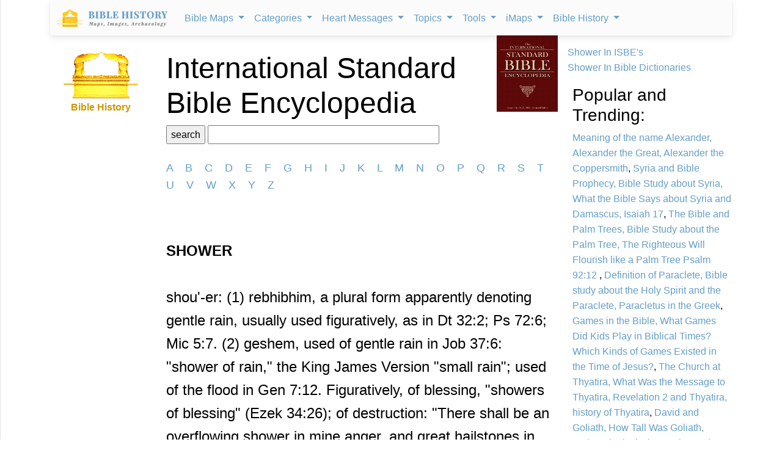

--- FILE ---
content_type: text/html; charset=utf-8
request_url: https://www.google.com/recaptcha/api2/aframe
body_size: 265
content:
<!DOCTYPE HTML><html><head><meta http-equiv="content-type" content="text/html; charset=UTF-8"></head><body><script nonce="l4zb46U1Cba_FyLeUvVriA">/** Anti-fraud and anti-abuse applications only. See google.com/recaptcha */ try{var clients={'sodar':'https://pagead2.googlesyndication.com/pagead/sodar?'};window.addEventListener("message",function(a){try{if(a.source===window.parent){var b=JSON.parse(a.data);var c=clients[b['id']];if(c){var d=document.createElement('img');d.src=c+b['params']+'&rc='+(localStorage.getItem("rc::a")?sessionStorage.getItem("rc::b"):"");window.document.body.appendChild(d);sessionStorage.setItem("rc::e",parseInt(sessionStorage.getItem("rc::e")||0)+1);localStorage.setItem("rc::h",'1769121991958');}}}catch(b){}});window.parent.postMessage("_grecaptcha_ready", "*");}catch(b){}</script></body></html>

--- FILE ---
content_type: text/css
request_url: https://bible-history.com/css/style1.css
body_size: -409
content:
body {
   background:white !important;
   color: #000000 !important;
}

a { color: #0000FF !important;}
